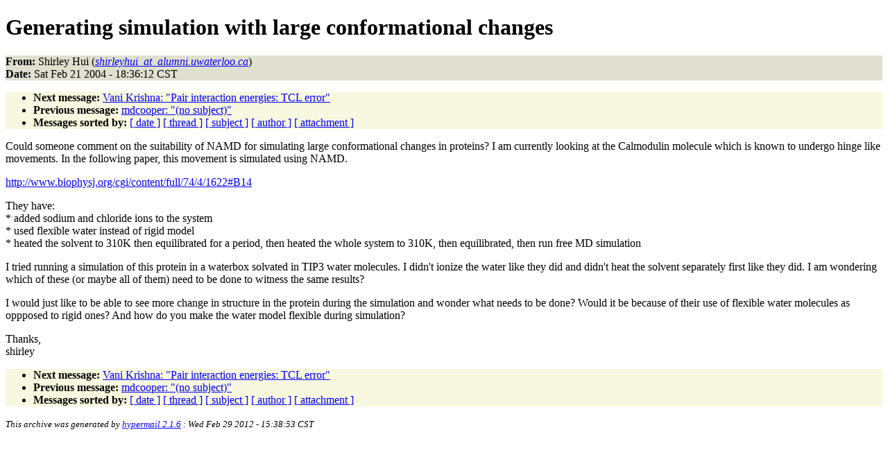

--- FILE ---
content_type: text/html
request_url: https://www.ks.uiuc.edu/Research/namd/mailing_list/namd-l.2004-2005/0966.html
body_size: 4328
content:
<!DOCTYPE HTML PUBLIC "-//W3C//DTD HTML 4.01//EN"
                      "http://www.w3.org/TR/html4/strict.dtd">
<html lang="en">
<head>
<meta http-equiv="Content-Type" content="text/html; charset=iso-8859-1">
<meta name="generator" content="hypermail 2.1.6, see http://www.hypermail.org/">
<title>namd-l: Generating simulation with large conformational changes</title>
<meta name="Author" content="Shirley Hui (shirleyhui_at_alumni.uwaterloo.ca)">
<meta name="Subject" content="Generating simulation with large conformational changes">
<meta name="Date" content="2004-02-21">
<style type="text/css">
body {color: black; background: #ffffff}
h1.center {text-align: center}
div.center {text-align: center}
.quotelev1 {color : #990099}
.quotelev2 {color : #ff7700}
.quotelev3 {color : #007799}
.quotelev4 {color : #95c500}
.headers {background : #e0e0d0}
.links {background : #f8f8e0}
</style>
</head>
<body>
<h1>Generating simulation with large conformational changes</h1>
<!-- received="Fri Sep 24 18:37:07 2004" -->
<!-- isoreceived="20040924233707" -->
<!-- sent="Sat, 21 Feb 2004 19:36:12 -0500" -->
<!-- isosent="20040222003612" -->
<!-- name="Shirley Hui" -->
<!-- email="shirleyhui_at_alumni.uwaterloo.ca" -->
<!-- subject="Generating simulation with large conformational changes" -->
<!-- id="BAY15-DAV9qrB0Xn2Pi0000bdbb@hotmail.com" -->
<!-- charset="iso-8859-1" -->
<!-- expires="-1" -->
<p class="headers">
<strong>From:</strong> Shirley Hui (<a href="mailto:shirleyhui_at_alumni.uwaterloo.ca?Subject=Re:%20Generating%20simulation%20with%20large%20conformational%20changes"><em>shirleyhui_at_alumni.uwaterloo.ca</em></a>)<br>
<strong>Date:</strong> Sat Feb 21 2004 - 18:36:12 CST
</p>
<!-- next="start" -->
<ul class="links">
<li><strong>Next message:</strong> <a href="0967.html">Vani Krishna: "Pair interaction energies: TCL error"</a>
<li><strong>Previous message:</strong> <a href="0965.html">mdcooper: "(no subject)"</a>
<!-- nextthread="start" -->
<!-- reply="end" -->
<li><strong>Messages sorted by:</strong> 
<a href="date.html#966">[ date ]</a>
<a href="index.html#966">[ thread ]</a>
<a href="subject.html#966">[ subject ]</a>
<a href="author.html#966">[ author ]</a>
<a href="attachment.html">[ attachment ]</a>
</ul>
<!-- body="start" -->
<p>
Could someone comment on the suitability of NAMD for simulating large conformational changes in proteins?  I am currently looking at the Calmodulin molecule which is known to undergo hinge like movements.  In the following paper, this movement is simulated using NAMD.
<br>
<p><a href="http://www.biophysj.org/cgi/content/full/74/4/1622#B14">http://www.biophysj.org/cgi/content/full/74/4/1622#B14</a>
<br>
<p>They have:
<br>
* added sodium and chloride ions to the system
<br>
* used flexible water instead of rigid model
<br>
* heated the solvent to 310K then equilibrated for a period, then heated the whole system to 310K, then equilibrated, then run free MD simulation
<br>
<p>I tried running a simulation of this protein in a waterbox solvated in TIP3 water molecules.  I didn't ionize the water like they did and didn't heat the solvent separately first like they did.  I am wondering which of these (or maybe all of them) need to be done to witness the same results?  
<br>
<p>I would just like to be able to see more change in structure in the protein during the simulation and wonder what needs to be done?  Would it be because of their use of flexible water molecules as oppposed to rigid ones?  And how do you make the water model flexible during simulation?
<br>
<p>Thanks,
<br>
shirley
<br>
<!-- body="end" -->
<!-- next="start" -->
<ul class="links">
<li><strong>Next message:</strong> <a href="0967.html">Vani Krishna: "Pair interaction energies: TCL error"</a>
<li><strong>Previous message:</strong> <a href="0965.html">mdcooper: "(no subject)"</a>
<!-- nextthread="start" -->
<!-- reply="end" -->
<li><strong>Messages sorted by:</strong> 
<a href="date.html#966">[ date ]</a>
<a href="index.html#966">[ thread ]</a>
<a href="subject.html#966">[ subject ]</a>
<a href="author.html#966">[ author ]</a>
<a href="attachment.html">[ attachment ]</a>
</ul>
<!-- trailer="footer" -->
<p><small><em>
This archive was generated by <a href="http://www.hypermail.org/">hypermail 2.1.6</a> 
: Wed Feb 29 2012 - 15:38:53 CST
</em></small></p>
</body>
</html>
